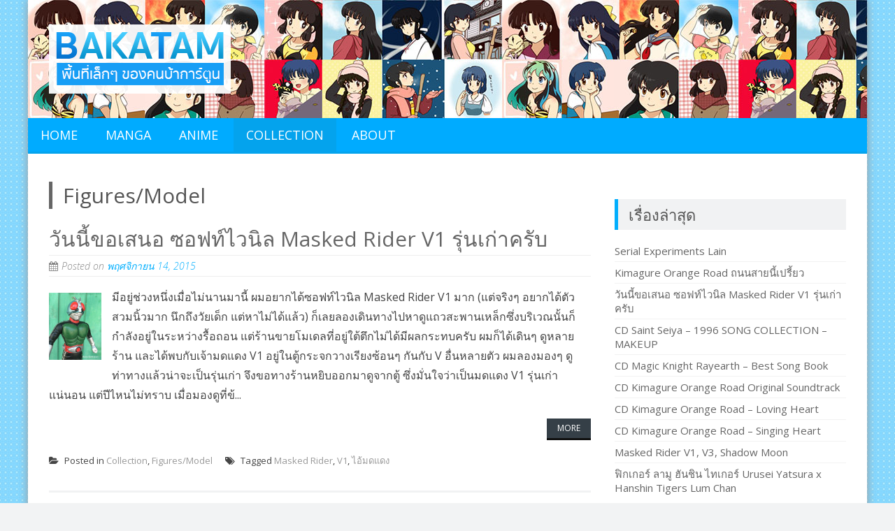

--- FILE ---
content_type: text/html; charset=UTF-8
request_url: http://www.bakatam.com/category/collection/figuresmodel/
body_size: 9153
content:
<!DOCTYPE html> 
<html lang="th">
<head>
<meta charset="UTF-8">
<meta name="viewport" content="width=device-width, initial-scale=1, user-scalable=no">
<link rel="profile" href="http://gmpg.org/xfn/11">
<link rel="pingback" href="http://www.bakatam.com/xmlrpc.php">
<!--[if lt IE 9]>
	<script src="http://www.bakatam.com/wp-content/themes/accesspress-lite/js/html5.min.js"></script>
<![endif]-->

<title>Figures/Model &#8211; BakaTam</title>
<link rel="alternate" type="application/rss+xml" title="BakaTam &raquo; ฟีด" href="http://www.bakatam.com/feed/" />
<link rel="alternate" type="application/rss+xml" title="BakaTam &raquo; ฟีดความเห็น" href="http://www.bakatam.com/comments/feed/" />
<link rel="alternate" type="application/rss+xml" title="BakaTam &raquo; Figures/Model ฟีดหมวดหมู่" href="http://www.bakatam.com/category/collection/figuresmodel/feed/" />
		<script type="text/javascript">
			window._wpemojiSettings = {"baseUrl":"https:\/\/s.w.org\/images\/core\/emoji\/72x72\/","ext":".png","source":{"concatemoji":"http:\/\/www.bakatam.com\/wp-includes\/js\/wp-emoji-release.min.js?ver=4.5.33"}};
			!function(e,o,t){var a,n,r;function i(e){var t=o.createElement("script");t.src=e,t.type="text/javascript",o.getElementsByTagName("head")[0].appendChild(t)}for(r=Array("simple","flag","unicode8","diversity"),t.supports={everything:!0,everythingExceptFlag:!0},n=0;n<r.length;n++)t.supports[r[n]]=function(e){var t,a,n=o.createElement("canvas"),r=n.getContext&&n.getContext("2d"),i=String.fromCharCode;if(!r||!r.fillText)return!1;switch(r.textBaseline="top",r.font="600 32px Arial",e){case"flag":return r.fillText(i(55356,56806,55356,56826),0,0),3e3<n.toDataURL().length;case"diversity":return r.fillText(i(55356,57221),0,0),a=(t=r.getImageData(16,16,1,1).data)[0]+","+t[1]+","+t[2]+","+t[3],r.fillText(i(55356,57221,55356,57343),0,0),a!=(t=r.getImageData(16,16,1,1).data)[0]+","+t[1]+","+t[2]+","+t[3];case"simple":return r.fillText(i(55357,56835),0,0),0!==r.getImageData(16,16,1,1).data[0];case"unicode8":return r.fillText(i(55356,57135),0,0),0!==r.getImageData(16,16,1,1).data[0]}return!1}(r[n]),t.supports.everything=t.supports.everything&&t.supports[r[n]],"flag"!==r[n]&&(t.supports.everythingExceptFlag=t.supports.everythingExceptFlag&&t.supports[r[n]]);t.supports.everythingExceptFlag=t.supports.everythingExceptFlag&&!t.supports.flag,t.DOMReady=!1,t.readyCallback=function(){t.DOMReady=!0},t.supports.everything||(a=function(){t.readyCallback()},o.addEventListener?(o.addEventListener("DOMContentLoaded",a,!1),e.addEventListener("load",a,!1)):(e.attachEvent("onload",a),o.attachEvent("onreadystatechange",function(){"complete"===o.readyState&&t.readyCallback()})),(a=t.source||{}).concatemoji?i(a.concatemoji):a.wpemoji&&a.twemoji&&(i(a.twemoji),i(a.wpemoji)))}(window,document,window._wpemojiSettings);
		</script>
		<style type="text/css">
img.wp-smiley,
img.emoji {
	display: inline !important;
	border: none !important;
	box-shadow: none !important;
	height: 1em !important;
	width: 1em !important;
	margin: 0 .07em !important;
	vertical-align: -0.1em !important;
	background: none !important;
	padding: 0 !important;
}
</style>
<link rel='stylesheet' id='apsc-font-awesome-css'  href='https://maxcdn.bootstrapcdn.com/font-awesome/4.4.0/css/font-awesome.min.css?ver=1.5.4' type='text/css' media='all' />
<link rel='stylesheet' id='apsc-frontend-css-css'  href='http://www.bakatam.com/wp-content/plugins/accesspress-social-counter/css/frontend.css?ver=1.5.4' type='text/css' media='all' />
<link rel='stylesheet' id='accesspresslite-google-fonts-css'  href='//fonts.googleapis.com/css?family=Open+Sans%3A400%2C400italic%2C300italic%2C300%2C600%2C600italic%7CLato%3A400%2C100%2C300%2C700&#038;ver=4.5.33' type='text/css' media='all' />
<link rel='stylesheet' id='accesspresslite-font-awesome-css'  href='http://www.bakatam.com/wp-content/themes/accesspress-lite/css/font-awesome.min.css?ver=4.5.33' type='text/css' media='all' />
<link rel='stylesheet' id='accesspresslite-fancybox-css-css'  href='http://www.bakatam.com/wp-content/themes/accesspress-lite/css/nivo-lightbox.css?ver=4.5.33' type='text/css' media='all' />
<link rel='stylesheet' id='accesspresslite-bx-slider-style-css'  href='http://www.bakatam.com/wp-content/themes/accesspress-lite/css/jquery.bxslider.css?ver=4.5.33' type='text/css' media='all' />
<link rel='stylesheet' id='accesspresslite-woo-commerce-style-css'  href='http://www.bakatam.com/wp-content/themes/accesspress-lite/css/woocommerce.css?ver=4.5.33' type='text/css' media='all' />
<link rel='stylesheet' id='accesspresslite-font-style-css'  href='http://www.bakatam.com/wp-content/themes/accesspress-lite/css/fonts.css?ver=4.5.33' type='text/css' media='all' />
<link rel='stylesheet' id='accesspresslite-style-css'  href='http://www.bakatam.com/wp-content/themes/accesspress-lite/style.css?ver=4.5.33' type='text/css' media='all' />
<link rel='stylesheet' id='accesspresslite-responsive-css'  href='http://www.bakatam.com/wp-content/themes/accesspress-lite/css/responsive.css?ver=4.5.33' type='text/css' media='all' />
<script type='text/javascript' src='http://www.bakatam.com/wp-includes/js/jquery/jquery.js?ver=1.12.4'></script>
<script type='text/javascript' src='http://www.bakatam.com/wp-includes/js/jquery/jquery-migrate.min.js?ver=1.4.1'></script>
<link rel='https://api.w.org/' href='http://www.bakatam.com/wp-json/' />
<link rel="EditURI" type="application/rsd+xml" title="RSD" href="http://www.bakatam.com/xmlrpc.php?rsd" />
<link rel="wlwmanifest" type="application/wlwmanifest+xml" href="http://www.bakatam.com/wp-includes/wlwmanifest.xml" /> 
<meta name="generator" content="WordPress 4.5.33" />

	<script type='text/javascript'>
	/* <![CDATA[ */
	sk_i18n_error = 'Can\'t read Schreikasten Feed';
	sk_url = 'http://www.bakatam.com';
	sk_hasFocus = false;
	sk_old_title = document.title;
	sk_title_message = 'New message from ';
	sk_text_del = 'Are you sure you want to delete this comment?';
	sk_text_blk = 'Are you sure you want to mark this comment as blacklisted?';
	sk_text_spm = 'Are you sure you want to mark this comment as SPAM?';
	/* ]]> */
	</script>
	<script type='text/javascript' src='http://www.bakatam.com/wp-content/plugins/schreikasten/libs/soundmanager2.js?ver=1.21'></script>
<script type='text/javascript' src='http://www.bakatam.com/wp-content/plugins/schreikasten/libs/universal.js?ver=1.21'></script>
<script type='text/javascript' src='http://www.bakatam.com/wp-includes/js/tw-sack.min.js?ver=1.6.1'></script>
<script type='text/javascript' src='http://www.bakatam.com/wp-content/plugins/schreikasten/libs/htmlEncoder.js?ver=1.21'></script>
<script type='text/javascript' src='http://www.bakatam.com/wp-content/plugins/schreikasten/schreikasten.js?ver=1.21'></script>
<link rel='stylesheet' id='schreikasten-css'  href='http://www.bakatam.com/wp-content/plugins/schreikasten/css/schreikasten.css?ver=1.21' type='text/css' media='all' />
<style type="text/css">	.ssba {
									
									
									
									
								}
								.ssba img
								{
									width: 42px !important;
									padding: 6px;
									border:  0;
									box-shadow: none !important;
									display: inline !important;
									vertical-align: middle;
								}
								.ssba, .ssba a
								{
									text-decoration:none;
									border:0;
									background: none;
									
									font-size: 	20px;
									
									font-weight: bold;
								}.ssba_sharecount:after, .ssba_sharecount:before {
									right: 100%;
									border: solid transparent;
									content: " ";
									height: 0;
									width: 0;
									position: absolute;
									pointer-events: none;
								}
								.ssba_sharecount:after {
									border-color: rgba(224, 221, 221, 0);
									border-right-color: #f5f5f5;
									border-width: 5px;
									top: 50%;
									margin-top: -5px;
								}
								.ssba_sharecount:before {
									border-color: rgba(85, 94, 88, 0);
									border-right-color: #e0dddd;
									border-width: 6px;
									top: 50%;
									margin-top: -6px;
								}
								.ssba_sharecount {
									font: 11px Arial, Helvetica, sans-serif;

									padding: 5px;
									-khtml-border-radius: 6px;
									-o-border-radius: 6px;
									-webkit-border-radius: 6px;
									-moz-border-radius: 6px;
									border-radius: 6px;
									position: relative;
									border: 1px solid #e0dddd;color: #555e58;
										background: #f5f5f5;
									}
									.ssba_sharecount:after {
										border-right-color: #f5f5f5;
									}</style><style type="text/css"></style>		<style type="text/css">.recentcomments a{display:inline !important;padding:0 !important;margin:0 !important;}</style>
		<style type="text/css" id="custom-background-css">
body.custom-background { background-image: url('http://www.bakatam.com/wp-content/uploads/20019_anime_scenery.jpg'); background-repeat: repeat; background-position: top center; background-attachment: fixed; }
</style>
<link rel="icon" href="http://www.bakatam.com/wp-content/uploads/cropped-logo1-32x32.png" sizes="32x32" />
<link rel="icon" href="http://www.bakatam.com/wp-content/uploads/cropped-logo1-192x192.png" sizes="192x192" />
<link rel="apple-touch-icon-precomposed" href="http://www.bakatam.com/wp-content/uploads/cropped-logo1-180x180.png" />
<meta name="msapplication-TileImage" content="http://www.bakatam.com/wp-content/uploads/cropped-logo1-270x270.png" />
</head>

<body class="archive category category-figuresmodel category-7 custom-background right-sidebar boxed-layout">
<div id="page" class="site">

	<header id="masthead" class="site-header">
    <div id="top-header">
		<div class="ak-container">
			<div class="site-branding">

				<a href="http://www.bakatam.com/">				
									<img src="http://www.bakatam.com/wp-content/uploads/copy-logo1.png" alt="BakaTam">
						
				</a>
				
			</div><!-- .site-branding -->
        

			<div class="right-header clearfix">
				                <div class="clearfix"></div>
                			</div><!-- .right-header -->
		</div><!-- .ak-container -->
  </div><!-- #top-header -->

		
		<nav id="site-navigation" class="main-navigation menu-left">
			<div class="ak-container">
				<h1 class="menu-toggle">Menu</h1>

				<div class="menu-main-menu-container"><ul id="menu-main-menu" class="menu"><li id="menu-item-71" class="menu-item menu-item-type-custom menu-item-object-custom menu-item-home menu-item-71"><a href="http://www.bakatam.com/">Home</a></li>
<li id="menu-item-67" class="menu-item menu-item-type-taxonomy menu-item-object-category menu-item-67"><a href="http://www.bakatam.com/category/manga/">Manga</a></li>
<li id="menu-item-65" class="menu-item menu-item-type-taxonomy menu-item-object-category menu-item-65"><a href="http://www.bakatam.com/category/anime/">Anime</a></li>
<li id="menu-item-66" class="menu-item menu-item-type-taxonomy menu-item-object-category current-category-ancestor current-menu-ancestor current-menu-parent current-category-parent menu-item-has-children menu-item-66"><a href="http://www.bakatam.com/category/collection/">Collection</a>
<ul class="sub-menu">
	<li id="menu-item-69" class="menu-item menu-item-type-taxonomy menu-item-object-category menu-item-69"><a href="http://www.bakatam.com/category/collection/cd-anime/">CD Anime</a></li>
	<li id="menu-item-70" class="menu-item menu-item-type-taxonomy menu-item-object-category current-menu-item menu-item-70"><a href="http://www.bakatam.com/category/collection/figuresmodel/">Figures/Model</a></li>
	<li id="menu-item-68" class="menu-item menu-item-type-taxonomy menu-item-object-category menu-item-68"><a href="http://www.bakatam.com/category/collection/book/">Book</a></li>
</ul>
</li>
<li id="menu-item-102" class="menu-item menu-item-type-post_type menu-item-object-page menu-item-102"><a href="http://www.bakatam.com/about/">About</a></li>
</ul></div>			</div>
		</nav><!-- #site-navigation -->
	</header><!-- #masthead -->

	<section id="slider-banner">
			</section><!-- #slider-banner -->
		<div id="content" class="site-content">

<div class="ak-container">
	<section id="primary" class="content-area">
		<main id="main" class="site-main" role="main">

		
			<header class="page-header">
				<h1 class="page-title">
					Figures/Model				</h1>
							</header><!-- .page-header -->

						
				

<article id="post-198" class="post-198 post type-post status-publish format-standard has-post-thumbnail hentry category-collection category-figuresmodel tag-masked-rider tag-v1 tag-28">
	<header class="entry-header">
		<h1 class="entry-title"><a href="http://www.bakatam.com/%e0%b8%a7%e0%b8%b1%e0%b8%99%e0%b8%99%e0%b8%b5%e0%b9%89%e0%b8%82%e0%b8%ad%e0%b9%80%e0%b8%aa%e0%b8%99%e0%b8%ad-%e0%b8%8b%e0%b8%ad%e0%b8%9f%e0%b8%97%e0%b9%8c%e0%b9%84%e0%b8%a7%e0%b8%99%e0%b8%b4%e0%b8%a5/" rel="bookmark">วันนี้ขอเสนอ ซอฟท์ไวนิล Masked Rider V1 รุ่นเก่าครับ</a></h1>

				<div class="entry-meta">
			<span class="posted-on">Posted on <a href="http://www.bakatam.com/%e0%b8%a7%e0%b8%b1%e0%b8%99%e0%b8%99%e0%b8%b5%e0%b9%89%e0%b8%82%e0%b8%ad%e0%b9%80%e0%b8%aa%e0%b8%99%e0%b8%ad-%e0%b8%8b%e0%b8%ad%e0%b8%9f%e0%b8%97%e0%b9%8c%e0%b9%84%e0%b8%a7%e0%b8%99%e0%b8%b4%e0%b8%a5/" rel="bookmark"><time class="entry-date published" datetime="2015-11-14T13:39:30+00:00">พฤศจิกายน 14, 2015</time></a></span><span class="byline"> by <span class="author vcard"><a class="url fn n" href="http://www.bakatam.com/author/tam/">Tam</a></span></span>		</div><!-- .entry-meta -->
			</header><!-- .entry-header -->

		<div class="entry-content">
				<div class="entry-thumbnail">
			<img width="75" height="96" src="http://www.bakatam.com/wp-content/uploads/IMG_6571.jpg" class="attachment-thumbnail size-thumbnail wp-post-image" alt="masked rider" />		</div>
				<div class="short-content">
		มีอยู่ช่วงหนึ่งเมื่อไม่นานมานี้ ผมอยากได้ซอฟท์ไวนิล Masked Rider V1 มาก (แต่จริงๆ อยากได้ตัวสวมนิ้วมาก นึกถึงวัยเด็ก แต่หาไม่ได้แล้ว) ก็เลยลองเดินทางไปหาดูแถวสะพานเหล็กซึ่งบริเวณนั้นก็กำลังอยู่ในระหว่างรื้อถอน แต่ร้านขายโมเดลที่อยู่ใต้ตึกไม่ได้มีผลกระทบครับ

ผมก็ได้เดินๆ ดูหลายร้าน และได้พบกับเจ้ามดแดง V1 อยู่ในตู้กระจกวางเรียงซ้อนๆ กันกับ V อื่นหลายตัว ผมลองมองๆ ดูท่าทางแล้วน่าจะเป็นรุ่นเก่า จึงขอทางร้านหยิบออกมาดูจากตู้ ซึ่งมั่นใจว่าเป็นมดแดง V1 รุ่นเก่าแน่นอน แต่ปีไหนไม่ทราบ เมื่อมองดูที่ข้...		</div>
		<a href="http://www.bakatam.com/%e0%b8%a7%e0%b8%b1%e0%b8%99%e0%b8%99%e0%b8%b5%e0%b9%89%e0%b8%82%e0%b8%ad%e0%b9%80%e0%b8%aa%e0%b8%99%e0%b8%ad-%e0%b8%8b%e0%b8%ad%e0%b8%9f%e0%b8%97%e0%b9%8c%e0%b9%84%e0%b8%a7%e0%b8%99%e0%b8%b4%e0%b8%a5/" class="bttn">More</a>
			</div><!-- .entry-content -->
	
	<footer class="entry-footer">
								<span class="cat-links">
				Posted in <a href="http://www.bakatam.com/category/collection/" rel="category tag">Collection</a>, <a href="http://www.bakatam.com/category/collection/figuresmodel/" rel="category tag">Figures/Model</a>			</span>
			
						<span class="tags-links">
				Tagged <a href="http://www.bakatam.com/tag/masked-rider/" rel="tag">Masked Rider</a>, <a href="http://www.bakatam.com/tag/v1/" rel="tag">V1</a>, <a href="http://www.bakatam.com/tag/%e0%b9%84%e0%b8%ad%e0%b9%89%e0%b8%a1%e0%b8%94%e0%b9%81%e0%b8%94%e0%b8%87/" rel="tag">ไอ้มดแดง</a>			</span>
					
	</footer><!-- .entry-footer -->
</article><!-- #post-## -->

			
				

<article id="post-154" class="post-154 post type-post status-publish format-standard has-post-thumbnail hentry category-collection category-figuresmodel tag-masked-rider tag-shadow-moon tag-v1 tag-v2 tag-28">
	<header class="entry-header">
		<h1 class="entry-title"><a href="http://www.bakatam.com/masked-rider-v1-v3-shadow-moon/" rel="bookmark">Masked Rider V1, V3, Shadow Moon</a></h1>

				<div class="entry-meta">
			<span class="posted-on">Posted on <a href="http://www.bakatam.com/masked-rider-v1-v3-shadow-moon/" rel="bookmark"><time class="entry-date published" datetime="2015-11-03T19:28:45+00:00">พฤศจิกายน 3, 2015</time><time class="updated" datetime="2015-11-03T19:37:49+00:00">พฤศจิกายน 3, 2015</time></a></span><span class="byline"> by <span class="author vcard"><a class="url fn n" href="http://www.bakatam.com/author/tam/">Tam</a></span></span>		</div><!-- .entry-meta -->
			</header><!-- .entry-header -->

		<div class="entry-content">
				<div class="entry-thumbnail">
			<img width="72" height="96" src="http://www.bakatam.com/wp-content/uploads/IMG_6389.jpg" class="attachment-thumbnail size-thumbnail wp-post-image" alt="ไอ้มดแดง" />		</div>
				<div class="short-content">
		วันนี้ขอเสนอ ซอฟท์ไวนิล Masked Rider V1, V3 และ Shadow Moon
โดยบริษัท Bandai ผลิตในจีนครับ ในไทยเองก็มีบริษัทนำเข้ามาจำหน่าย แต่ก็ไม่ได้มีเยอะมากนักผมเลยต้องสั่งจากญี่ปุ่นเข้ามาเอง (ซึ่งก็โดนภาษีไปในรอบนี้)

เริ่มที่ Masked Rider V1 เป็นไอ้มดแดงตัวแรกของโลกเลยล่ะครับ ในตอนที่ผมยังเด็กก็เป็นมดแดงในตำนานไปเรียบร้อยแล้วล่ะครับ













Masked Rider V1 หรือที่ผมเรียกติดปากว่าไอ้มดแดง V1 ตัวนี้ ผลิตปี 2004 ครับ เรื่องคุณภาพงานก็ถือว่าอยู่ในเกณฑ์ที่ดีคุ้มราคาครับ

ต่อไป มาดูไอ้ม...		</div>
		<a href="http://www.bakatam.com/masked-rider-v1-v3-shadow-moon/" class="bttn">More</a>
			</div><!-- .entry-content -->
	
	<footer class="entry-footer">
								<span class="cat-links">
				Posted in <a href="http://www.bakatam.com/category/collection/" rel="category tag">Collection</a>, <a href="http://www.bakatam.com/category/collection/figuresmodel/" rel="category tag">Figures/Model</a>			</span>
			
						<span class="tags-links">
				Tagged <a href="http://www.bakatam.com/tag/masked-rider/" rel="tag">Masked Rider</a>, <a href="http://www.bakatam.com/tag/shadow-moon/" rel="tag">Shadow moon</a>, <a href="http://www.bakatam.com/tag/v1/" rel="tag">V1</a>, <a href="http://www.bakatam.com/tag/v2/" rel="tag">V2</a>, <a href="http://www.bakatam.com/tag/%e0%b9%84%e0%b8%ad%e0%b9%89%e0%b8%a1%e0%b8%94%e0%b9%81%e0%b8%94%e0%b8%87/" rel="tag">ไอ้มดแดง</a>			</span>
					
	</footer><!-- .entry-footer -->
</article><!-- #post-## -->

			
				

<article id="post-145" class="post-145 post type-post status-publish format-standard has-post-thumbnail hentry category-collection category-figuresmodel tag-rumiko tag-22">
	<header class="entry-header">
		<h1 class="entry-title"><a href="http://www.bakatam.com/hanshin-tigers-lum-chan/" rel="bookmark">ฟิกเกอร์ ลามู ฮันชิน ไทเกอร์ Urusei Yatsura x Hanshin Tigers Lum Chan</a></h1>

				<div class="entry-meta">
			<span class="posted-on">Posted on <a href="http://www.bakatam.com/hanshin-tigers-lum-chan/" rel="bookmark"><time class="entry-date published" datetime="2015-11-02T23:38:48+00:00">พฤศจิกายน 2, 2015</time><time class="updated" datetime="2015-11-03T18:09:38+00:00">พฤศจิกายน 3, 2015</time></a></span><span class="byline"> by <span class="author vcard"><a class="url fn n" href="http://www.bakatam.com/author/tam/">Tam</a></span></span>		</div><!-- .entry-meta -->
			</header><!-- .entry-header -->

		<div class="entry-content">
				<div class="entry-thumbnail">
			<img width="96" height="96" src="http://www.bakatam.com/wp-content/uploads/urusei-yatsura-lamu-hanshin-tigers-lum-chan.jpg" class="attachment-thumbnail size-thumbnail wp-post-image" alt="urusei-yatsura-lamu-hanshin-tigers-lum-chan" />		</div>
				<div class="short-content">
		

ฟิกเกอร์ตัวนี้เป็นอีกหนึ่งในคอลเล็กชั่นโปรดของผมครับ เป็นตัวละครเอกจากการ์ตูนเรื่องลามูทรามวัยต่างดาว (Urusei Yatsura) ผลงานเรื่องแรกๆ ของ อ.ทาคาฮาชิ รูมิโกะ มีผลงานเรื่อง Ranma 1/2 (เพิ่มเติม&hellip;)		</div>
		<a href="http://www.bakatam.com/hanshin-tigers-lum-chan/" class="bttn">More</a>
			</div><!-- .entry-content -->
	
	<footer class="entry-footer">
								<span class="cat-links">
				Posted in <a href="http://www.bakatam.com/category/collection/" rel="category tag">Collection</a>, <a href="http://www.bakatam.com/category/collection/figuresmodel/" rel="category tag">Figures/Model</a>			</span>
			
						<span class="tags-links">
				Tagged <a href="http://www.bakatam.com/tag/rumiko/" rel="tag">Rumiko</a>, <a href="http://www.bakatam.com/tag/%e0%b8%a5%e0%b8%b2%e0%b8%a1%e0%b8%b9/" rel="tag">ลามู</a>			</span>
					
	</footer><!-- .entry-footer -->
</article><!-- #post-## -->

			
			
		
		</main><!-- #main -->
	</section><!-- #primary -->


	<div id="secondary-right" class="widget-area right-sidebar sidebar">
		
        
	    		<aside class="widget testimonial-sidebar clearfix">
						</aside>
				

							<aside id="recent-posts-2" class="widget widget_recent_entries">		<h3 class="widget-title">เรื่องล่าสุด</h3>		<ul>
					<li>
				<a href="http://www.bakatam.com/serial-experiments-lain/">Serial Experiments Lain</a>
						</li>
					<li>
				<a href="http://www.bakatam.com/kimagure-orange-road-%e0%b8%96%e0%b8%99%e0%b8%99%e0%b8%aa%e0%b8%b2%e0%b8%a2%e0%b8%99%e0%b8%b5%e0%b9%89%e0%b9%80%e0%b8%9b%e0%b8%a3%e0%b8%b5%e0%b9%89%e0%b8%a2%e0%b8%a7/">Kimagure Orange Road ถนนสายนี้เปรี้ยว</a>
						</li>
					<li>
				<a href="http://www.bakatam.com/%e0%b8%a7%e0%b8%b1%e0%b8%99%e0%b8%99%e0%b8%b5%e0%b9%89%e0%b8%82%e0%b8%ad%e0%b9%80%e0%b8%aa%e0%b8%99%e0%b8%ad-%e0%b8%8b%e0%b8%ad%e0%b8%9f%e0%b8%97%e0%b9%8c%e0%b9%84%e0%b8%a7%e0%b8%99%e0%b8%b4%e0%b8%a5/">วันนี้ขอเสนอ ซอฟท์ไวนิล Masked Rider V1 รุ่นเก่าครับ</a>
						</li>
					<li>
				<a href="http://www.bakatam.com/cd-saint-seiya-1996-song-collection-makeup/">CD Saint Seiya &#8211; 1996 SONG COLLECTION &#8211; MAKEUP</a>
						</li>
					<li>
				<a href="http://www.bakatam.com/cd-magic-knight-rayearth-best-song-book/">CD Magic Knight Rayearth &#8211; Best Song Book</a>
						</li>
					<li>
				<a href="http://www.bakatam.com/cd-kimagure-orange-road-original-soundtrack/">CD Kimagure Orange Road Original Soundtrack</a>
						</li>
					<li>
				<a href="http://www.bakatam.com/cd-kimagure-orange-road-loving-heart/">CD Kimagure Orange Road – Loving Heart</a>
						</li>
					<li>
				<a href="http://www.bakatam.com/cd-kimagure-orange-road-singing-heart/">CD Kimagure Orange Road &#8211; Singing Heart</a>
						</li>
					<li>
				<a href="http://www.bakatam.com/masked-rider-v1-v3-shadow-moon/">Masked Rider V1, V3, Shadow Moon</a>
						</li>
					<li>
				<a href="http://www.bakatam.com/hanshin-tigers-lum-chan/">ฟิกเกอร์ ลามู ฮันชิน ไทเกอร์ Urusei Yatsura x Hanshin Tigers Lum Chan</a>
						</li>
				</ul>
		</aside>		<aside id="archives-6" class="widget widget_archive"><h3 class="widget-title">เรื่องทั้งหมด</h3>		<ul>
			<li><a href='http://www.bakatam.com/2016/04/'>เมษายน 2016</a></li>
	<li><a href='http://www.bakatam.com/2016/01/'>มกราคม 2016</a></li>
	<li><a href='http://www.bakatam.com/2015/11/'>พฤศจิกายน 2015</a></li>
	<li><a href='http://www.bakatam.com/2015/10/'>ตุลาคม 2015</a></li>
		</ul>
		</aside><aside id="sk-2" class="widget widget_sk"><h3 class="widget-title">Chat Room</h3><script type='text/javascript'>
	/* <![CDATA[ */
	
	function sk_timer193856() {
		var sk_timer_div = document.getElementById('sk_timer193856');
		if(sk_timer_div.value) clearTimeout(sk_timer_div.value);
		timer_id=setTimeout( 'sk_refresh193856(true);' , 0 );
		sk_timer_div.value=timer_id;
	}
	
	function sk_refresh193856(timer) {
		var sk_timer_div = document.getElementById('sk_timer193856');
		sk_feed( document.getElementById('sk_page193856').value, 193856, sk_semaphore193856, false, timer);
	}
	
	function for_delete193856() {
		document.getElementById('sk_for_id193856').value='0';
		document.getElementById('sk_for_name193856').innerHTML='';
		document.getElementById('sk_for_tr193856').className='sk-for-nai';
	}
	
	function for_set193856(id, name) {
		document.getElementById('sk_for_id193856').value=id;
		document.getElementById('sk_for_name193856').innerHTML=name;
		var text=document.getElementById('sk_text193856').value;
		if(false) {
			document.getElementById('sk_text193856').value='Answer: '+text;
		} else {
			document.getElementById('sk_text193856').value='For '+name+' - '+text;
		}
		document.getElementById('sk_for_tr193856').className='sk-for-yep';
	}
	
	function sk_replyDelete193856(id, text) {
		var aux = document.getElementById('sk-193856-'+id);
		aux.setAttribute('class', 'sk-reply sk-reply-on');
		aux.setAttribute('className', 'sk-reply sk-reply-on');
		if(confirm(text)) {
			sk_action(id, 'delete', 193856, sk_semaphore193856);
		} else {
			aux.setAttribute('class', 'sk-reply');
			aux.setAttribute('className', 'sk-reply'); //IE sucks
		}
	}
	
	function sk_pressButton193856() {
		var alias=document.getElementById('sk_alias193856').value;
		var text=document.getElementById('sk_text193856').value;
		var email=document.getElementById('sk_email193856').value;
		var skfor=document.getElementById('sk_for_id193856').value;
		if(text.length>550) {
			alert('The lenght of the message is bigger than the allowed size.');
			return false;
		}if(!check_email(email)) {
			alert('E-mail is required');
			return false;
		}
		document.getElementById('th_sk_alias193856').innerHTML = alias;
		document.getElementById('th_sk_text193856').innerHTML = text.replace(/\n/g,"<br>");;
		if(true){
			document.getElementById('throbber-page193856').setAttribute('class','throbber-page-on');
			document.getElementById('throbber-page193856').setAttribute('className','throbber-page-on'); //IE sucks
		} else {
			document.getElementById('throbber-img193856').setAttribute('class','throbber-img-on');
			document.getElementById('throbber-img193856').setAttribute('className','throbber-img-on'); //IE sucks
			document.getElementById('throbber-img193856').style.visibility='visible';
		}
		for_delete193856();
		document.getElementById('sk_page193856').value=1;
		document.getElementById('sk_text193856').value='';
		div_sk_allowed = document.getElementById('sk_allowed193856');
		if(div_sk_allowed.value > 0) {
			div_sk_allowed.value = div_sk_allowed.value - 1;
		}
		
		sk_add( alias, email, text, skfor, 193856, sk_semaphore193856 );
	}
/* ]]> */
</script>
<div id='sk_content193856'><input type='hidden' id='sk_allowed193856' name='sk_allowed193856' value='-1' /><input type='hidden' id='sk_enabled193856' name='sk_enabled193856' value='1' /><input type='hidden' id='sk_submit_text193856' name='sk_submit_text193856' value='Submit' /><input type='hidden' id='sk_message193856' name='sk_message193856' value='none' /><input type='hidden' id='sk_blocked193856' name='sk_blocked193856' value='0' /><input type='hidden' id='sk_int_count193856' name='sk_int_count193856' value='2' /><input type='hidden' id='sk_int_last193856' name='sk_int_last193856' value='hollowkit35' />
<div class='throbber-img-off' style='visibility: hidden;' id='throbber-img193856'><a name='sk-comment-id0'></a>
		<div style='min-height: 32px;' class='sk-userdata-user'><strong id='th_sk_alias193856'></strong>
			<br/><div class='sk-little'>(&nbsp;Sending...&nbsp;)</div>
		</div>
		<div class='sk-widgettext'>
			<div class='skwidget-comment' id='th_sk_text193856'></div>
			<div class='skwidget-edit'>  </div>
			<div style='clear: both;'></div>
		</div>
		</div>
<div class='sk-comment sk-user-user' id='sk-193856-1'><a name='sk-comment-id1'></a>
		<div style='min-height: 32px;' class='sk-userdata-user'><strong>Tam</strong>
			<br/><div class='sk-little'>(วันศุกร์, ต.ค. 30. 2015 11:22 AM)</div>
		</div>
		<div class='sk-widgettext'>
			<div class='skwidget-comment'>สวัสดีครับ ยินดีต้อนรับทุกท่าน ท่านสามารถมาคุยกันที่นี่ได้ด้วยนะครับ
</div>
			<div class='skwidget-edit'> <a href='#sk_top' onclick='javascript:for_set193856(1, "Tam");'> [reply]</a> </div>
			<div style='clear: both;'></div>
		</div>
		</div>
<div class='sk-comment sk-user-user' id='sk-193856-2'><a name='sk-comment-id2'></a>
		<div style='min-height: 32px;' class='sk-userdata-user'><strong>hollowkit35</strong>
			<br/><div class='sk-little'>(วันอาทิตย์, พ.ย. 23. 2025 12:58 PM)</div>
		</div>
		<div class='sk-widgettext'>
			<div class='skwidget-comment'><a href="http://hilaryclub.ru/">Хилари Дафф</a>
</div>
			<div class='skwidget-edit'> <a href='#sk_top' onclick='javascript:for_set193856(2, "hollowkit35");'> [reply]</a> </div>
			<div style='clear: both;'></div>
		</div>
		</div>
<br/><div id='throbber-page193856' class='throbber-page-off'><small><span class='sk-page-actual'>1</span></small></div></div><a name='sk_top'></a><table border='0' class='sk-table'>
	<tr><td width='20'></td><td width='100%'></td></tr><tr class='sk-rowname'>
				<td nowrap='nowrap'>Name:</td>
				<td>
					<input class='sk-text' type='text' id='sk_alias193856' name='sk_alias193856' value=''/>
				</td>
			</tr>
			<tr class='sk-rowemail'>
				<td nowrap='nowrap'>Email:</td>
				<td>
					<input class='sk-text' type='text' id='sk_email193856' name='sk_email193856' value=''/>
				</td>
			</tr><tr class='sk-for-nai' id='sk_for_tr193856'>
			<td nowrap='nowrap'>For:</td>
			<td><span id='sk_for_name193856'></span>&nbsp;<img src='http://www.bakatam.com/wp-content/plugins/schreikasten/img/clear.png' align='top' border='0' alt='' onclick='for_delete193856();' /><input id='sk_for_id193856' name='sk_for_id193856' type='hidden' size='5' value='0'/></td>
		</tr>
		<tr>
			<td colspan='2' align='right'><textarea rows='0' cols='0' class='sk-area' name='sk_text193856' id='sk_text193856' onkeypress='
				var key;
				if(window.event)
					key = window.event.keyCode; //IE
				else
					key = event.keyCode;
				if(this.value.length>550-1 &amp;&amp; !(key==8 || key==37 || key==38 || key==39 || key==40) )
				return false;'></textarea></td>
		</tr>
		</table><table class='sk-table'>		
			<tr>
				<td colspan='2' class='sk-little'>
					<div class='sk-box-message'></div>
					<div class='sk-box-button'>
						<input type='hidden' id='sk_timer193856' value=''/><input type='hidden' id='sk_count193856' name='sk_count193856' value='2' /><input type='hidden' id='sk_page193856' name='sk_page193856' value='1' /><input type='hidden' id='sk_size193856' name='sk_size193856' value='6' /><input type='button' class='sk-button sk-button-size' value='Submit' id='sk_button193856' onclick='
						sk_enabled = document.getElementById("sk_enabled193856").value;
						sk_allowed = document.getElementById("sk_allowed193856").value;
						if(sk_enabled == 1 ) {
							this.disabled = true;
							sk_pressButton193856();
						} else {
							alert(document.getElementById("sk_message193856").value);
						}
						'/>
					</div>
					<div class='sk-box-text'>Mail will not be published<br/>(but it's required)</div>
				</td>
			</tr>
			</table>
<script type='text/javascript'>
	window.onblur = function () {sk_hasFocus = false;}
	window.onfocus = function () {sk_hasFocus = true; document.title = sk_old_title;}
	var sk_semaphore193856=new sk_Semaphore();
	sk_semaphore193856.setGreen();
	 
	
</script>
</aside><aside id="text-4" class="widget widget_text">			<div class="textwidget"><div id="fb-root"></div>
<script>(function(d, s, id) {
  var js, fjs = d.getElementsByTagName(s)[0];
  if (d.getElementById(id)) return;
  js = d.createElement(s); js.id = id;
  js.src = "//connect.facebook.net/en_US/sdk.js#xfbml=1&version=v2.5";
  fjs.parentNode.insertBefore(js, fjs);
}(document, 'script', 'facebook-jssdk'));</script>
<div class="fb-page" data-href="https://www.facebook.com/BakaTam-865606356887596/" data-height="800" data-small-header="false" data-adapt-container-width="true" data-hide-cover="false" data-show-facepile="true" data-show-posts="true"></div></div>
		</aside><aside id="search-2" class="widget widget_search">	<form method="get" class="searchform" action="http://www.bakatam.com/" role="search">
		<input type="text" name="s" value="" class="s" placeholder="Search..." />
		<button type="submit" name="submit" class="searchsubmit"><i class="fa fa-search"></i></button>
	</form>
</aside>			</div><!-- #secondary -->
</div>

	</div><!-- #content -->

	<footer id="colophon" class="site-footer" role="contentinfo">
	
		
		<div id="bottom-footer">
		<div class="ak-container">
			<!-- <h1 class="site-info">
				<a href="http://wordpress.org/">Free WordPress Theme</a>
				<span class="sep"> | </span>
				<a href="https://accesspressthemes.com/" title="AccessPress Themes" target="_blank">AccessPress Lite</a>
			</h1><!-- .site-info -->

			<div class="copyright">
				Copyright &copy; 2026 
				<a href="http://www.bakatam.com">
				BakaTam				</a>
			</div>
		</div>
		</div>
	</footer><!-- #colophon -->
</div><!-- #page -->

<script type='text/javascript' src='http://www.bakatam.com/wp-content/plugins/simple-share-buttons-adder/js/ssba.min.js?ver=4.5.33'></script>
<script type='text/javascript' src='http://www.bakatam.com/wp-content/themes/accesspress-lite/js/jquery.bxslider.min.js?ver=4.1'></script>
<script type='text/javascript' src='http://www.bakatam.com/wp-content/themes/accesspress-lite/js/nivo-lightbox.min.js?ver=2.1'></script>
<script type='text/javascript' src='http://www.bakatam.com/wp-content/themes/accesspress-lite/js/jquery.actual.min.js?ver=1.0.16'></script>
<script type='text/javascript' src='http://www.bakatam.com/wp-content/themes/accesspress-lite/js/skip-link-focus-fix.js?ver=20130115'></script>
<script type='text/javascript' src='http://www.bakatam.com/wp-content/themes/accesspress-lite/js/custom.js?ver=1.1'></script>
<script type='text/javascript' src='http://www.bakatam.com/wp-includes/js/wp-embed.min.js?ver=4.5.33'></script>
<script type='text/javascript'>
/* <![CDATA[ */
var countVars = {"disqusShortname":"bakatam"};
/* ]]> */
</script>
<script type='text/javascript' src='http://www.bakatam.com/wp-content/plugins/disqus-comment-system/media/js/count.js?ver=4.5.33'></script>

</body>
</html>